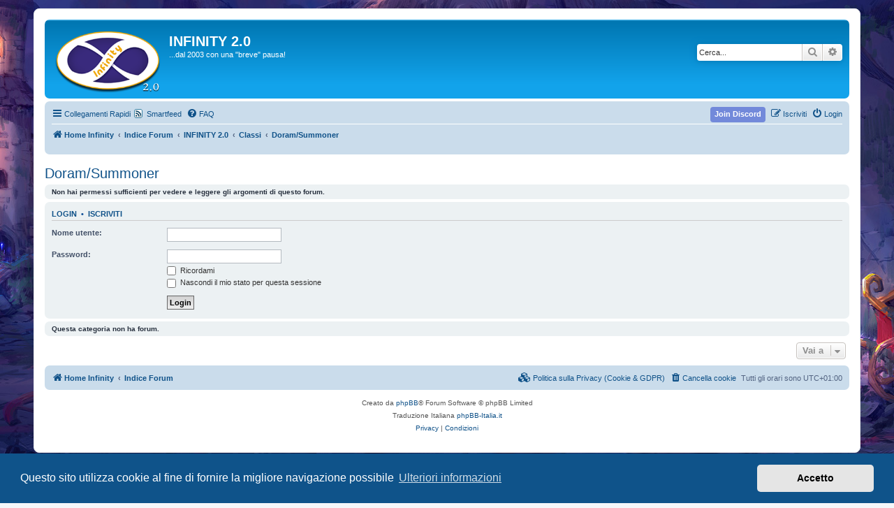

--- FILE ---
content_type: text/html; charset=UTF-8
request_url: https://forum.infinityro.it/viewforum.php?f=30&sid=100fe04b3705eea5f5fc36ff7f006a29
body_size: 7076
content:
<!DOCTYPE html>
<html dir="ltr" lang="it">
<head>
<meta charset="utf-8" />
<meta http-equiv="X-UA-Compatible" content="IE=edge">
<meta name="viewport" content="width=device-width, initial-scale=1" />

        <link href="https://groups.tapatalk-cdn.com/static/manifest/manifest.json" rel="manifest">
        
        <meta name="apple-itunes-app" content="app-id=307880732, affiliate-data=at=10lR7C, app-argument=tapatalk://www.infinityro.it/forum/?fid=30&page=1&perpage=25&location=forum" />
        
<title>INFINITY 2.0 - Doram/Summoner</title>



<!--
	phpBB style name: prosilver
	Based on style:   prosilver (this is the default phpBB3 style)
	Original author:  Tom Beddard ( http://www.subBlue.com/ )
	Modified by:
-->

<link href="./assets/css/font-awesome.min.css?assets_version=691" rel="stylesheet">
<link href="./styles/prosilver/theme/stylesheet.css?assets_version=691" rel="stylesheet">
<link href="./styles/prosilver/theme/it/stylesheet.css?assets_version=691" rel="stylesheet">



	<link href="./assets/cookieconsent/cookieconsent.min.css?assets_version=691" rel="stylesheet">

<!--[if lte IE 9]>
	<link href="./styles/prosilver/theme/tweaks.css?assets_version=691" rel="stylesheet">
<![endif]-->

<meta name="description" content="...dal 2003 con una &amp;quot;breve&amp;quot; pausa!">
<meta name="twitter:card" content="summary">
<meta property="fb:app_id" content="435354730569677">
<meta property="og:locale" content="it_IT">
<meta property="og:site_name" content="INFINITY 2.0">
<meta property="og:url" content="https://www.infinityro.it/viewforum.php?f=30100fe04b3705eea5f5fc36ff7f006a29">
<meta property="og:type" content="website">
<meta property="og:title" content="Doram/Summoner">
<meta property="og:description" content="...dal 2003 con una &amp;quot;breve&amp;quot; pausa!">
<meta property="og:image" content="https://www.infinityro.it/forum/images/logo-infinity-512x512.jpg">
<meta property="og:image:type" content="image/jpeg">
<meta property="og:image:width" content="512">
<meta property="og:image:height" content="image/jpeg">

<style type="text/css">
    .mention {
        color: #ff0000;
    }
</style>
<link rel="alternate" type="application/atom+xml" title="ATOM" href="/forum/app.php/smartfeed/feed?sid=25e93be00b8757af6bd83538bd53244f" />
<link rel="alternate" type="application/rss+xml" title="RSS" href="/forum/app.php/smartfeed/feed?y=2&amp;sid=25e93be00b8757af6bd83538bd53244f" />

<link href="./ext/alex75/background/styles/prosilver/theme/background.css?assets_version=691" rel="stylesheet" media="screen">
<link href="./ext/alex75/blinknewpmandnotify/styles/prosilver/theme/blinknotify.css?assets_version=691" rel="stylesheet" media="screen">
<link href="./ext/alex75/smiliesscrollbox/styles/prosilver/theme/smiley.css?assets_version=691" rel="stylesheet" media="screen">
<link href="./ext/alfredoramos/imgur/styles/all/theme/css/common.css?assets_version=691" rel="stylesheet" media="screen">
<link href="./ext/alfredoramos/imgur/styles/prosilver/theme/css/imgur.css?assets_version=691" rel="stylesheet" media="screen">
<link href="./ext/dmzx/countdown/styles/prosilver/theme/countdown.css?assets_version=691" rel="stylesheet" media="screen">
<link href="./ext/dmzx/filedownload/styles/prosilver/theme/filedownload.css?assets_version=691" rel="stylesheet" media="screen">
<link href="./ext/hifikabin/translate/styles/prosilver/theme/translate.css?assets_version=691" rel="stylesheet" media="screen">
<link href="./ext/matu58/onlinestatus/styles/all/theme/onlinestatus.css?assets_version=691" rel="stylesheet" media="screen">
<link href="./ext/paul999/mention/styles/all/theme/mention.css?assets_version=691" rel="stylesheet" media="screen">
<link href="./ext/phpbb/pages/styles/prosilver/theme/pages_common.css?assets_version=691" rel="stylesheet" media="screen">
<link href="./ext/phpbbservices/smartfeed/styles/prosilver/theme/custom.css?assets_version=691" rel="stylesheet" media="screen">
<link href="./ext/steve/postreactions/styles/prosilver/theme/reactions.css?assets_version=691" rel="stylesheet" media="screen">
<link href="./ext/tatiana5/profilesideswitcher/styles/prosilver/theme/profile_side_switcher.css?assets_version=691" rel="stylesheet" media="screen">
<link href="./ext/tatiana5/profilesideswitcher/styles/prosilver/theme/en/profile_side_switcher.css?assets_version=691" rel="stylesheet" media="screen">
<link href="./ext/vse/abbc3/styles/all/theme/abbc3_common.css?assets_version=691" rel="stylesheet" media="screen">
<link href="./ext/vse/scrollpage/styles/all/theme/scrollpage.css?assets_version=691" rel="stylesheet" media="screen">
<link href="./ext/thefae/discordjoinbutton/styles/all/theme/discord_button.css?assets_version=691" rel="stylesheet" media="screen">


						<style>
	.site_logo {
		background-image: url("https://www.infinityro.it/themes/water/img/logo.png");		width: 150px;		height: 91px;		background-size: contain;
	}
</style>


</head>
<body id="phpbb" class="nojs notouch section-viewforum ltr ">


<div id="wrap" class="wrap">
	<a id="top" class="top-anchor" accesskey="t"></a>
	<div id="page-header">
		<div class="headerbar" role="banner">
					<div class="inner">

			<div id="site-description" class="site-description">
		<a id="logo" class="logo" href="https://www.infinityro.it" title="Home Infinity">
					<span class="site_logo"></span>
				</a>
				<h1>INFINITY 2.0</h1>
				<p>...dal 2003 con una &quot;breve&quot; pausa!</p>
				<p class="skiplink"><a href="#start_here">Passa al contenuto</a></p>
			</div>

									<div id="search-box" class="search-box search-header" role="search">
				<form action="./search.php?sid=25e93be00b8757af6bd83538bd53244f" method="get" id="search">
				<fieldset>
					<input name="keywords" id="keywords" type="search" maxlength="128" title="Ricerca per termini" class="inputbox search tiny" size="20" value="" placeholder="Cerca..." />
					<button class="button button-search" type="submit" title="Cerca">
						<i class="icon fa-search fa-fw" aria-hidden="true"></i><span class="sr-only">Cerca</span>
					</button>
					<a href="./search.php?sid=25e93be00b8757af6bd83538bd53244f" class="button button-search-end" title="Ricerca avanzata">
						<i class="icon fa-cog fa-fw" aria-hidden="true"></i><span class="sr-only">Ricerca avanzata</span>
					</a>
					<input type="hidden" name="sid" value="25e93be00b8757af6bd83538bd53244f" />

				</fieldset>
				</form>
			</div>
						
			</div>
					</div>
				<div class="navbar" role="navigation">
	<div class="inner">

	<ul id="nav-main" class="nav-main linklist" role="menubar">

		<li id="quick-links" class="quick-links dropdown-container responsive-menu" data-skip-responsive="true">
			<a href="#" class="dropdown-trigger">
				<i class="icon fa-bars fa-fw" aria-hidden="true"></i><span>Collegamenti Rapidi</span>
			</a>
			<div class="dropdown">
				<div class="pointer"><div class="pointer-inner"></div></div>
				<ul class="dropdown-contents" role="menu">
					
											<li class="separator"></li>
																									<li>
								<a href="./search.php?search_id=unanswered&amp;sid=25e93be00b8757af6bd83538bd53244f" role="menuitem">
									<i class="icon fa-file-o fa-fw icon-gray" aria-hidden="true"></i><span>Argomenti senza risposta</span>
								</a>
							</li>
							<li>
								<a href="./search.php?search_id=active_topics&amp;sid=25e93be00b8757af6bd83538bd53244f" role="menuitem">
									<i class="icon fa-file-o fa-fw icon-blue" aria-hidden="true"></i><span>Argomenti attivi</span>
								</a>
							</li>
							<li class="separator"></li>
							<li>
								<a href="./search.php?sid=25e93be00b8757af6bd83538bd53244f" role="menuitem">
									<i class="icon fa-search fa-fw" aria-hidden="true"></i><span>Cerca</span>
								</a>
							</li>
					
										<li class="separator"></li>

									</ul>
			</div>
		</li>

		<li class="small-icon icon-smartfeed no-bulletin"><a href="/forum/app.php/smartfeed/ui?sid=25e93be00b8757af6bd83538bd53244f">Smartfeed</a></li>		<li data-skip-responsive="true">
			<a href="/forum/app.php/help/faq?sid=25e93be00b8757af6bd83538bd53244f" rel="help" title="FAQ (Domande Frequenti)" role="menuitem">
				<i class="icon fa-question-circle fa-fw" aria-hidden="true"></i><span>FAQ</span>
			</a>
		</li>
						
			<li class="rightside"  data-skip-responsive="true">
			<a href="./ucp.php?mode=login&amp;redirect=viewforum.php%3Ff%3D30&amp;sid=25e93be00b8757af6bd83538bd53244f" title="Login" accesskey="x" role="menuitem">
				<i class="icon fa-power-off fa-fw" aria-hidden="true"></i><span>Login</span>
			</a>
		</li>
					<li class="rightside" data-skip-responsive="true">
				<a href="./ucp.php?mode=register&amp;sid=25e93be00b8757af6bd83538bd53244f" role="menuitem">
					<i class="icon fa-pencil-square-o  fa-fw" aria-hidden="true"></i><span>Iscriviti</span>
				</a>
			</li>
				                        <li class="rightside discord-btn" data-skip-responsive="true">
                <a href="#" role="menuitem" title="Join Our Discord Server">
                    <strong>Join Discord</strong>
                </a>
            </li>
            		</ul>

	<ul id="nav-breadcrumbs" class="nav-breadcrumbs linklist navlinks" role="menubar">
				
		
		<li class="breadcrumbs" itemscope itemtype="https://schema.org/BreadcrumbList">

							<span class="crumb" itemtype="https://schema.org/ListItem" itemprop="itemListElement" itemscope><a itemprop="item" href="https://www.infinityro.it" data-navbar-reference="home"><i class="icon fa-home fa-fw" aria-hidden="true"></i><span itemprop="name">Home Infinity</span></a><meta itemprop="position" content="1" /></span>
			
							<span class="crumb" itemtype="https://schema.org/ListItem" itemprop="itemListElement" itemscope><a itemprop="item" href="./index.php?sid=25e93be00b8757af6bd83538bd53244f" accesskey="h" data-navbar-reference="index"><span itemprop="name">Indice Forum</span></a><meta itemprop="position" content="2" /></span>

											
								<span class="crumb" itemtype="https://schema.org/ListItem" itemprop="itemListElement" itemscope data-forum-id="3"><a itemprop="item" href="./viewforum.php?f=3&amp;sid=25e93be00b8757af6bd83538bd53244f"><span itemprop="name">INFINITY 2.0</span></a><meta itemprop="position" content="3" /></span>
															
								<span class="crumb" itemtype="https://schema.org/ListItem" itemprop="itemListElement" itemscope data-forum-id="10"><a itemprop="item" href="./viewforum.php?f=10&amp;sid=25e93be00b8757af6bd83538bd53244f"><span itemprop="name">Classi</span></a><meta itemprop="position" content="4" /></span>
															
								<span class="crumb" itemtype="https://schema.org/ListItem" itemprop="itemListElement" itemscope data-forum-id="30"><a itemprop="item" href="./viewforum.php?f=30&amp;sid=25e93be00b8757af6bd83538bd53244f"><span itemprop="name">Doram/Summoner</span></a><meta itemprop="position" content="5" /></span>
							
					</li>

		<li id="translate" class="rightside" style="height:23px">
	<div id="google_translate_element"></div>
</li>

					<li class="rightside responsive-search">
				<a href="./search.php?sid=25e93be00b8757af6bd83538bd53244f" title="Visualizza le opzioni di ricerca avanzata" role="menuitem">
					<i class="icon fa-search fa-fw" aria-hidden="true"></i><span class="sr-only">Cerca</span>
				</a>
			</li>
			</ul>

	</div>
</div>
	</div>

	
	<a id="start_here" class="anchor"></a>
	<div id="page-body" class="page-body" role="main">
		
			<script type="text/javascript">
	// <![CDATA[
		var pss_cont = document.getElementById('page-body');
		pss_cont.className += ' leftsided';
	// ]]>
	</script>
<h2 class="forum-title"><a href="./viewforum.php?f=30&amp;sid=25e93be00b8757af6bd83538bd53244f">Doram/Summoner</a></h2>





	<div class="panel">
		<div class="inner">
		<strong>Non hai permessi sufficienti per vedere e leggere gli argomenti di questo forum.</strong>
		</div>
	</div>

	
		<form action="./ucp.php?mode=login&amp;sid=25e93be00b8757af6bd83538bd53244f" method="post">

		<div class="panel">
			<div class="inner">

			<div class="content">
				<h3><a href="./ucp.php?mode=login&amp;redirect=viewforum.php%3Ff%3D30&amp;sid=25e93be00b8757af6bd83538bd53244f">Login</a>&nbsp; &bull; &nbsp;<a href="./ucp.php?mode=register&amp;sid=25e93be00b8757af6bd83538bd53244f">Iscriviti</a></h3>

				<fieldset class="fields1">
				<dl>
					<dt><label for="username">Nome utente:</label></dt>
					<dd><input type="text" tabindex="1" name="username" id="username" size="25" value="" class="inputbox autowidth" autocomplete="username" /></dd>
				</dl>
				<dl>
					<dt><label for="password">Password:</label></dt>
					<dd><input type="password" tabindex="2" id="password" name="password" size="25" class="inputbox autowidth" autocomplete="current-password" /></dd>
					<dd><label for="autologin"><input type="checkbox" name="autologin" id="autologin" tabindex="3" /> Ricordami</label></dd>					<dd><label for="viewonline"><input type="checkbox" name="viewonline" id="viewonline" tabindex="4" /> Nascondi il mio stato per questa sessione</label></dd>
				</dl>
				<dl>
					<dt>&nbsp;</dt>
					<dd><input type="submit" name="login" tabindex="5" value="Login" class="button1" /></dd>
				</dl>
				<input type="hidden" name="redirect" value="./viewforum.php?f=30&amp;sid=25e93be00b8757af6bd83538bd53244f" />
<input type="hidden" name="creation_time" value="1768745755" />
<input type="hidden" name="form_token" value="77e276a32994d64d67752fec4df5a368866e6f96" />

				
				</fieldset>
			</div>

			</div>
		</div>

		</form>

	


		<div class="panel">
		<div class="inner">
			<strong>Questa categoria non ha forum.</strong>
		</div>
	</div>
	


<div class="action-bar actions-jump">
	
		<div class="jumpbox dropdown-container dropdown-container-right dropdown-up dropdown-left dropdown-button-control" id="jumpbox">
			<span title="Vai a" class="button button-secondary dropdown-trigger dropdown-select">
				<span>Vai a</span>
				<span class="caret"><i class="icon fa-sort-down fa-fw" aria-hidden="true"></i></span>
			</span>
		<div class="dropdown">
			<div class="pointer"><div class="pointer-inner"></div></div>
			<ul class="dropdown-contents">
																				<li><a href="./viewforum.php?f=1&amp;sid=25e93be00b8757af6bd83538bd53244f" class="jumpbox-cat-link"> <span> Annunci</span></a></li>
																<li><a href="./viewforum.php?f=6&amp;sid=25e93be00b8757af6bd83538bd53244f" class="jumpbox-sub-link"><span class="spacer"></span> <span>&#8627; &nbsp; News</span></a></li>
																<li><a href="./viewforum.php?f=7&amp;sid=25e93be00b8757af6bd83538bd53244f" class="jumpbox-sub-link"><span class="spacer"></span> <span>&#8627; &nbsp; Eventi</span></a></li>
																<li><a href="./viewforum.php?f=34&amp;sid=25e93be00b8757af6bd83538bd53244f" class="jumpbox-sub-link"><span class="spacer"></span> <span>&#8627; &nbsp; Aggiornamenti</span></a></li>
																<li><a href="./viewforum.php?f=31&amp;sid=25e93be00b8757af6bd83538bd53244f" class="jumpbox-sub-link"><span class="spacer"></span> <span>&#8627; &nbsp; Links</span></a></li>
																<li><a href="./viewforum.php?f=32&amp;sid=25e93be00b8757af6bd83538bd53244f" class="jumpbox-sub-link"><span class="spacer"></span><span class="spacer"></span> <span>&#8627; &nbsp; Regolamento</span></a></li>
																<li><a href="./viewforum.php?f=33&amp;sid=25e93be00b8757af6bd83538bd53244f" class="jumpbox-sub-link"><span class="spacer"></span><span class="spacer"></span> <span>&#8627; &nbsp; Server Status</span></a></li>
																<li><a href="./viewforum.php?f=37&amp;sid=25e93be00b8757af6bd83538bd53244f" class="jumpbox-sub-link"><span class="spacer"></span><span class="spacer"></span> <span>&#8627; &nbsp; Discord</span></a></li>
																<li><a href="./viewforum.php?f=38&amp;sid=25e93be00b8757af6bd83538bd53244f" class="jumpbox-sub-link"><span class="spacer"></span><span class="spacer"></span> <span>&#8627; &nbsp; Pagina Facebook</span></a></li>
																<li><a href="./viewforum.php?f=3&amp;sid=25e93be00b8757af6bd83538bd53244f" class="jumpbox-cat-link"> <span> INFINITY 2.0</span></a></li>
																<li><a href="./viewforum.php?f=8&amp;sid=25e93be00b8757af6bd83538bd53244f" class="jumpbox-sub-link"><span class="spacer"></span> <span>&#8627; &nbsp; Discussioni Generali</span></a></li>
																<li><a href="./viewforum.php?f=9&amp;sid=25e93be00b8757af6bd83538bd53244f" class="jumpbox-sub-link"><span class="spacer"></span> <span>&#8627; &nbsp; Presentazioni</span></a></li>
																<li><a href="./viewforum.php?f=10&amp;sid=25e93be00b8757af6bd83538bd53244f" class="jumpbox-sub-link"><span class="spacer"></span> <span>&#8627; &nbsp; Classi</span></a></li>
																<li><a href="./viewforum.php?f=45&amp;sid=25e93be00b8757af6bd83538bd53244f" class="jumpbox-sub-link"><span class="spacer"></span><span class="spacer"></span> <span>&#8627; &nbsp; Introduzione e Albero delle Classi</span></a></li>
																<li><a href="./viewforum.php?f=22&amp;sid=25e93be00b8757af6bd83538bd53244f" class="jumpbox-sub-link"><span class="spacer"></span><span class="spacer"></span> <span>&#8627; &nbsp; Classi 1-1</span></a></li>
																<li><a href="./viewforum.php?f=50&amp;sid=25e93be00b8757af6bd83538bd53244f" class="jumpbox-sub-link"><span class="spacer"></span><span class="spacer"></span><span class="spacer"></span> <span>&#8627; &nbsp; Novice</span></a></li>
																<li><a href="./viewforum.php?f=51&amp;sid=25e93be00b8757af6bd83538bd53244f" class="jumpbox-sub-link"><span class="spacer"></span><span class="spacer"></span><span class="spacer"></span> <span>&#8627; &nbsp; Acolyte</span></a></li>
																<li><a href="./viewforum.php?f=52&amp;sid=25e93be00b8757af6bd83538bd53244f" class="jumpbox-sub-link"><span class="spacer"></span><span class="spacer"></span><span class="spacer"></span> <span>&#8627; &nbsp; Archer</span></a></li>
																<li><a href="./viewforum.php?f=53&amp;sid=25e93be00b8757af6bd83538bd53244f" class="jumpbox-sub-link"><span class="spacer"></span><span class="spacer"></span><span class="spacer"></span> <span>&#8627; &nbsp; Mage</span></a></li>
																<li><a href="./viewforum.php?f=54&amp;sid=25e93be00b8757af6bd83538bd53244f" class="jumpbox-sub-link"><span class="spacer"></span><span class="spacer"></span><span class="spacer"></span> <span>&#8627; &nbsp; Merchant</span></a></li>
																<li><a href="./viewforum.php?f=55&amp;sid=25e93be00b8757af6bd83538bd53244f" class="jumpbox-sub-link"><span class="spacer"></span><span class="spacer"></span><span class="spacer"></span> <span>&#8627; &nbsp; Swordman</span></a></li>
																<li><a href="./viewforum.php?f=56&amp;sid=25e93be00b8757af6bd83538bd53244f" class="jumpbox-sub-link"><span class="spacer"></span><span class="spacer"></span><span class="spacer"></span> <span>&#8627; &nbsp; Thief</span></a></li>
																<li><a href="./viewforum.php?f=23&amp;sid=25e93be00b8757af6bd83538bd53244f" class="jumpbox-sub-link"><span class="spacer"></span><span class="spacer"></span> <span>&#8627; &nbsp; Classi 2-1</span></a></li>
																<li><a href="./viewforum.php?f=62&amp;sid=25e93be00b8757af6bd83538bd53244f" class="jumpbox-sub-link"><span class="spacer"></span><span class="spacer"></span><span class="spacer"></span> <span>&#8627; &nbsp; Assassin</span></a></li>
																<li><a href="./viewforum.php?f=60&amp;sid=25e93be00b8757af6bd83538bd53244f" class="jumpbox-sub-link"><span class="spacer"></span><span class="spacer"></span><span class="spacer"></span> <span>&#8627; &nbsp; Blacksmith</span></a></li>
																<li><a href="./viewforum.php?f=58&amp;sid=25e93be00b8757af6bd83538bd53244f" class="jumpbox-sub-link"><span class="spacer"></span><span class="spacer"></span><span class="spacer"></span> <span>&#8627; &nbsp; Hunter</span></a></li>
																<li><a href="./viewforum.php?f=61&amp;sid=25e93be00b8757af6bd83538bd53244f" class="jumpbox-sub-link"><span class="spacer"></span><span class="spacer"></span><span class="spacer"></span> <span>&#8627; &nbsp; Knight</span></a></li>
																<li><a href="./viewforum.php?f=57&amp;sid=25e93be00b8757af6bd83538bd53244f" class="jumpbox-sub-link"><span class="spacer"></span><span class="spacer"></span><span class="spacer"></span> <span>&#8627; &nbsp; Priest</span></a></li>
																<li><a href="./viewforum.php?f=59&amp;sid=25e93be00b8757af6bd83538bd53244f" class="jumpbox-sub-link"><span class="spacer"></span><span class="spacer"></span><span class="spacer"></span> <span>&#8627; &nbsp; Wizard</span></a></li>
																<li><a href="./viewforum.php?f=21&amp;sid=25e93be00b8757af6bd83538bd53244f" class="jumpbox-sub-link"><span class="spacer"></span><span class="spacer"></span> <span>&#8627; &nbsp; Classi 2-2</span></a></li>
																<li><a href="./viewforum.php?f=66&amp;sid=25e93be00b8757af6bd83538bd53244f" class="jumpbox-sub-link"><span class="spacer"></span><span class="spacer"></span><span class="spacer"></span> <span>&#8627; &nbsp; Alchemist</span></a></li>
																<li><a href="./viewforum.php?f=64&amp;sid=25e93be00b8757af6bd83538bd53244f" class="jumpbox-sub-link"><span class="spacer"></span><span class="spacer"></span><span class="spacer"></span> <span>&#8627; &nbsp; Bard ♂ &amp; Dancer ♀</span></a></li>
																<li><a href="./viewforum.php?f=67&amp;sid=25e93be00b8757af6bd83538bd53244f" class="jumpbox-sub-link"><span class="spacer"></span><span class="spacer"></span><span class="spacer"></span> <span>&#8627; &nbsp; Crusader</span></a></li>
																<li><a href="./viewforum.php?f=63&amp;sid=25e93be00b8757af6bd83538bd53244f" class="jumpbox-sub-link"><span class="spacer"></span><span class="spacer"></span><span class="spacer"></span> <span>&#8627; &nbsp; Monk</span></a></li>
																<li><a href="./viewforum.php?f=68&amp;sid=25e93be00b8757af6bd83538bd53244f" class="jumpbox-sub-link"><span class="spacer"></span><span class="spacer"></span><span class="spacer"></span> <span>&#8627; &nbsp; Rogue</span></a></li>
																<li><a href="./viewforum.php?f=65&amp;sid=25e93be00b8757af6bd83538bd53244f" class="jumpbox-sub-link"><span class="spacer"></span><span class="spacer"></span><span class="spacer"></span> <span>&#8627; &nbsp; Sage</span></a></li>
																<li><a href="./viewforum.php?f=25&amp;sid=25e93be00b8757af6bd83538bd53244f" class="jumpbox-sub-link"><span class="spacer"></span><span class="spacer"></span> <span>&#8627; &nbsp; Classi 2-1 Transcendent</span></a></li>
																<li><a href="./viewforum.php?f=74&amp;sid=25e93be00b8757af6bd83538bd53244f" class="jumpbox-sub-link"><span class="spacer"></span><span class="spacer"></span><span class="spacer"></span> <span>&#8627; &nbsp; Assassin Cross</span></a></li>
																<li><a href="./viewforum.php?f=69&amp;sid=25e93be00b8757af6bd83538bd53244f" class="jumpbox-sub-link"><span class="spacer"></span><span class="spacer"></span><span class="spacer"></span> <span>&#8627; &nbsp; High Priest</span></a></li>
																<li><a href="./viewforum.php?f=71&amp;sid=25e93be00b8757af6bd83538bd53244f" class="jumpbox-sub-link"><span class="spacer"></span><span class="spacer"></span><span class="spacer"></span> <span>&#8627; &nbsp; High Wizard</span></a></li>
																<li><a href="./viewforum.php?f=73&amp;sid=25e93be00b8757af6bd83538bd53244f" class="jumpbox-sub-link"><span class="spacer"></span><span class="spacer"></span><span class="spacer"></span> <span>&#8627; &nbsp; Lord Knight</span></a></li>
																<li><a href="./viewforum.php?f=70&amp;sid=25e93be00b8757af6bd83538bd53244f" class="jumpbox-sub-link"><span class="spacer"></span><span class="spacer"></span><span class="spacer"></span> <span>&#8627; &nbsp; Sniper</span></a></li>
																<li><a href="./viewforum.php?f=72&amp;sid=25e93be00b8757af6bd83538bd53244f" class="jumpbox-sub-link"><span class="spacer"></span><span class="spacer"></span><span class="spacer"></span> <span>&#8627; &nbsp; Whitesmith</span></a></li>
																<li><a href="./viewforum.php?f=20&amp;sid=25e93be00b8757af6bd83538bd53244f" class="jumpbox-sub-link"><span class="spacer"></span><span class="spacer"></span> <span>&#8627; &nbsp; Classi 2-2 Transcendent</span></a></li>
																<li><a href="./viewforum.php?f=75&amp;sid=25e93be00b8757af6bd83538bd53244f" class="jumpbox-sub-link"><span class="spacer"></span><span class="spacer"></span><span class="spacer"></span> <span>&#8627; &nbsp; Champion</span></a></li>
																<li><a href="./viewforum.php?f=76&amp;sid=25e93be00b8757af6bd83538bd53244f" class="jumpbox-sub-link"><span class="spacer"></span><span class="spacer"></span><span class="spacer"></span> <span>&#8627; &nbsp; Clown ♂ &amp; Gypsy ♀</span></a></li>
																<li><a href="./viewforum.php?f=78&amp;sid=25e93be00b8757af6bd83538bd53244f" class="jumpbox-sub-link"><span class="spacer"></span><span class="spacer"></span><span class="spacer"></span> <span>&#8627; &nbsp; Creator</span></a></li>
																<li><a href="./viewforum.php?f=79&amp;sid=25e93be00b8757af6bd83538bd53244f" class="jumpbox-sub-link"><span class="spacer"></span><span class="spacer"></span><span class="spacer"></span> <span>&#8627; &nbsp; Paladin</span></a></li>
																<li><a href="./viewforum.php?f=77&amp;sid=25e93be00b8757af6bd83538bd53244f" class="jumpbox-sub-link"><span class="spacer"></span><span class="spacer"></span><span class="spacer"></span> <span>&#8627; &nbsp; Professor</span></a></li>
																<li><a href="./viewforum.php?f=80&amp;sid=25e93be00b8757af6bd83538bd53244f" class="jumpbox-sub-link"><span class="spacer"></span><span class="spacer"></span><span class="spacer"></span> <span>&#8627; &nbsp; Stalker</span></a></li>
																<li><a href="./viewforum.php?f=24&amp;sid=25e93be00b8757af6bd83538bd53244f" class="jumpbox-sub-link"><span class="spacer"></span><span class="spacer"></span> <span>&#8627; &nbsp; Classi 3-1</span></a></li>
																<li><a href="./viewforum.php?f=81&amp;sid=25e93be00b8757af6bd83538bd53244f" class="jumpbox-sub-link"><span class="spacer"></span><span class="spacer"></span><span class="spacer"></span> <span>&#8627; &nbsp; Arch Bishop</span></a></li>
																<li><a href="./viewforum.php?f=86&amp;sid=25e93be00b8757af6bd83538bd53244f" class="jumpbox-sub-link"><span class="spacer"></span><span class="spacer"></span><span class="spacer"></span> <span>&#8627; &nbsp; Guillotine Cross</span></a></li>
																<li><a href="./viewforum.php?f=84&amp;sid=25e93be00b8757af6bd83538bd53244f" class="jumpbox-sub-link"><span class="spacer"></span><span class="spacer"></span><span class="spacer"></span> <span>&#8627; &nbsp; Mechanic</span></a></li>
																<li><a href="./viewforum.php?f=82&amp;sid=25e93be00b8757af6bd83538bd53244f" class="jumpbox-sub-link"><span class="spacer"></span><span class="spacer"></span><span class="spacer"></span> <span>&#8627; &nbsp; Ranger</span></a></li>
																<li><a href="./viewforum.php?f=85&amp;sid=25e93be00b8757af6bd83538bd53244f" class="jumpbox-sub-link"><span class="spacer"></span><span class="spacer"></span><span class="spacer"></span> <span>&#8627; &nbsp; Rune Knight</span></a></li>
																<li><a href="./viewforum.php?f=83&amp;sid=25e93be00b8757af6bd83538bd53244f" class="jumpbox-sub-link"><span class="spacer"></span><span class="spacer"></span><span class="spacer"></span> <span>&#8627; &nbsp; Warlock</span></a></li>
																<li><a href="./viewforum.php?f=27&amp;sid=25e93be00b8757af6bd83538bd53244f" class="jumpbox-sub-link"><span class="spacer"></span><span class="spacer"></span> <span>&#8627; &nbsp; Classi 3-2</span></a></li>
																<li><a href="./viewforum.php?f=90&amp;sid=25e93be00b8757af6bd83538bd53244f" class="jumpbox-sub-link"><span class="spacer"></span><span class="spacer"></span><span class="spacer"></span> <span>&#8627; &nbsp; Genetic</span></a></li>
																<li><a href="./viewforum.php?f=88&amp;sid=25e93be00b8757af6bd83538bd53244f" class="jumpbox-sub-link"><span class="spacer"></span><span class="spacer"></span><span class="spacer"></span> <span>&#8627; &nbsp; Minstrel ♂ &amp; Wanderer ♀</span></a></li>
																<li><a href="./viewforum.php?f=91&amp;sid=25e93be00b8757af6bd83538bd53244f" class="jumpbox-sub-link"><span class="spacer"></span><span class="spacer"></span><span class="spacer"></span> <span>&#8627; &nbsp; Royal Guard</span></a></li>
																<li><a href="./viewforum.php?f=92&amp;sid=25e93be00b8757af6bd83538bd53244f" class="jumpbox-sub-link"><span class="spacer"></span><span class="spacer"></span><span class="spacer"></span> <span>&#8627; &nbsp; Shadow Chaser</span></a></li>
																<li><a href="./viewforum.php?f=89&amp;sid=25e93be00b8757af6bd83538bd53244f" class="jumpbox-sub-link"><span class="spacer"></span><span class="spacer"></span><span class="spacer"></span> <span>&#8627; &nbsp; Sorcerer</span></a></li>
																<li><a href="./viewforum.php?f=87&amp;sid=25e93be00b8757af6bd83538bd53244f" class="jumpbox-sub-link"><span class="spacer"></span><span class="spacer"></span><span class="spacer"></span> <span>&#8627; &nbsp; Sura</span></a></li>
																<li><a href="./viewforum.php?f=28&amp;sid=25e93be00b8757af6bd83538bd53244f" class="jumpbox-sub-link"><span class="spacer"></span><span class="spacer"></span> <span>&#8627; &nbsp; Classi Estese</span></a></li>
																<li><a href="./viewforum.php?f=46&amp;sid=25e93be00b8757af6bd83538bd53244f" class="jumpbox-sub-link"><span class="spacer"></span><span class="spacer"></span><span class="spacer"></span> <span>&#8627; &nbsp; Taekwon, Soul Linker &amp; Star Gladiator</span></a></li>
																<li><a href="./viewforum.php?f=47&amp;sid=25e93be00b8757af6bd83538bd53244f" class="jumpbox-sub-link"><span class="spacer"></span><span class="spacer"></span><span class="spacer"></span> <span>&#8627; &nbsp; Ninja, Kagerou ♂ &amp; Oboro ♀</span></a></li>
																<li><a href="./viewforum.php?f=48&amp;sid=25e93be00b8757af6bd83538bd53244f" class="jumpbox-sub-link"><span class="spacer"></span><span class="spacer"></span><span class="spacer"></span> <span>&#8627; &nbsp; Gunslinger, Rebellion</span></a></li>
																<li><a href="./viewforum.php?f=49&amp;sid=25e93be00b8757af6bd83538bd53244f" class="jumpbox-sub-link"><span class="spacer"></span><span class="spacer"></span><span class="spacer"></span> <span>&#8627; &nbsp; Super Novice, Extended Super Novice</span></a></li>
																<li><a href="./viewforum.php?f=30&amp;sid=25e93be00b8757af6bd83538bd53244f" class="jumpbox-sub-link"><span class="spacer"></span><span class="spacer"></span> <span>&#8627; &nbsp; Doram/Summoner</span></a></li>
																<li><a href="./viewforum.php?f=11&amp;sid=25e93be00b8757af6bd83538bd53244f" class="jumpbox-sub-link"><span class="spacer"></span> <span>&#8627; &nbsp; PvP</span></a></li>
																<li><a href="./viewforum.php?f=19&amp;sid=25e93be00b8757af6bd83538bd53244f" class="jumpbox-sub-link"><span class="spacer"></span> <span>&#8627; &nbsp; Guide</span></a></li>
																<li><a href="./viewforum.php?f=93&amp;sid=25e93be00b8757af6bd83538bd53244f" class="jumpbox-sub-link"><span class="spacer"></span><span class="spacer"></span> <span>&#8627; &nbsp; Incantamenti Illusion</span></a></li>
																<li><a href="./viewforum.php?f=94&amp;sid=25e93be00b8757af6bd83538bd53244f" class="jumpbox-sub-link"><span class="spacer"></span><span class="spacer"></span> <span>&#8627; &nbsp; Incantamenti Geffen Magic Tournament</span></a></li>
																<li><a href="./viewforum.php?f=95&amp;sid=25e93be00b8757af6bd83538bd53244f" class="jumpbox-sub-link"><span class="spacer"></span><span class="spacer"></span> <span>&#8627; &nbsp; Quests Custom dei Cappelli</span></a></li>
																<li><a href="./viewforum.php?f=12&amp;sid=25e93be00b8757af6bd83538bd53244f" class="jumpbox-sub-link"><span class="spacer"></span> <span>&#8627; &nbsp; Progetto Traduzione</span></a></li>
																<li><a href="./viewforum.php?f=4&amp;sid=25e93be00b8757af6bd83538bd53244f" class="jumpbox-cat-link"> <span> War of Emperium</span></a></li>
																<li><a href="./viewforum.php?f=13&amp;sid=25e93be00b8757af6bd83538bd53244f" class="jumpbox-sub-link"><span class="spacer"></span> <span>&#8627; &nbsp; Discussioni sulle WoE</span></a></li>
																<li><a href="./viewforum.php?f=14&amp;sid=25e93be00b8757af6bd83538bd53244f" class="jumpbox-sub-link"><span class="spacer"></span> <span>&#8627; &nbsp; Reclutamento Gilde</span></a></li>
																<li><a href="./viewforum.php?f=5&amp;sid=25e93be00b8757af6bd83538bd53244f" class="jumpbox-cat-link"> <span> Supporto</span></a></li>
																<li><a href="./viewforum.php?f=15&amp;sid=25e93be00b8757af6bd83538bd53244f" class="jumpbox-sub-link"><span class="spacer"></span> <span>&#8627; &nbsp; Ticket di Supporto</span></a></li>
																<li><a href="./viewforum.php?f=16&amp;sid=25e93be00b8757af6bd83538bd53244f" class="jumpbox-sub-link"><span class="spacer"></span> <span>&#8627; &nbsp; Bug in-game</span></a></li>
																<li><a href="./viewforum.php?f=18&amp;sid=25e93be00b8757af6bd83538bd53244f" class="jumpbox-sub-link"><span class="spacer"></span> <span>&#8627; &nbsp; Supporto sul Client</span></a></li>
																<li><a href="./viewforum.php?f=17&amp;sid=25e93be00b8757af6bd83538bd53244f" class="jumpbox-sub-link"><span class="spacer"></span> <span>&#8627; &nbsp; Consigli e Suggerimenti</span></a></li>
											</ul>
		</div>
	</div>

	</div>




			</div>


<div id="page-footer" class="page-footer" role="contentinfo">
	<div class="navbar" role="navigation">
	<div class="inner">

	<ul id="nav-footer" class="nav-footer linklist" role="menubar">
		<li class="breadcrumbs">
							<span class="crumb"><a href="https://www.infinityro.it" data-navbar-reference="home"><i class="icon fa-home fa-fw" aria-hidden="true"></i><span>Home Infinity</span></a></span>									<span class="crumb"><a href="./index.php?sid=25e93be00b8757af6bd83538bd53244f" data-navbar-reference="index"><span>Indice Forum</span></a></span>					</li>
		
				<li class="rightside">Tutti gli orari sono <span title="Europa/Roma">UTC+01:00</span></li>
							<li class="rightside">
				<a href="/forum/app.php/user/delete_cookies?sid=25e93be00b8757af6bd83538bd53244f" data-ajax="true" data-refresh="true" role="menuitem">
					<i class="icon fa-trash fa-fw" aria-hidden="true"></i><span>Cancella cookie</span>
				</a>
			</li>
												<li class="rightside" data-last-responsive="true">
		<a href="/forum/app.php/privacypolicy/policy?sid=25e93be00b8757af6bd83538bd53244f" role="menuitem">
			<i class="icon fa-cubes fa-fw" aria-hidden="true"></i><span>&nbsp;Politica sulla Privacy (Cookie & GDPR)</span>
		</a>
	</li>
			</ul>

	</div>
</div>

	<div class="copyright">
				<p class="footer-row">
			<span class="footer-copyright">Creato da <a href="https://www.phpbb.com/">phpBB</a>&reg; Forum Software &copy; phpBB Limited</span>
		</p>
				<p class="footer-row">
			<span class="footer-copyright">Traduzione Italiana <a href="https://www.phpbb-italia.it">phpBB-Italia.it</a></span>
		</p>
						<p class="footer-row" role="menu">
			<a class="footer-link" href="./ucp.php?mode=privacy&amp;sid=25e93be00b8757af6bd83538bd53244f" title="Privacy" role="menuitem">
				<span class="footer-link-text">Privacy</span>
			</a>
			|
			<a class="footer-link" href="./ucp.php?mode=terms&amp;sid=25e93be00b8757af6bd83538bd53244f" title="Condizioni" role="menuitem">
				<span class="footer-link-text">Condizioni</span>
			</a>
		</p>
					</div>

	<div id="darkenwrapper" class="darkenwrapper" data-ajax-error-title="Errore AJAX" data-ajax-error-text="Si è verificato un errore durante l’elaborazione della richiesta." data-ajax-error-text-abort="Richiesta utente interrotta" data-ajax-error-text-timeout="La tua richiesta è scaduta; riprova." data-ajax-error-text-parsererror="Si è verificato un errore con la richiesta e il server ha restituito una risposta non valida.">
		<div id="darken" class="darken">&nbsp;</div>
	</div>

	<div id="phpbb_alert" class="phpbb_alert" data-l-err="Errore" data-l-timeout-processing-req="Richiesta scaduta.">
		<a href="#" class="alert_close">
			<i class="icon fa-times-circle fa-fw" aria-hidden="true"></i>
		</a>
		<h3 class="alert_title">&nbsp;</h3><p class="alert_text"></p>
	</div>
	<div id="phpbb_confirm" class="phpbb_alert">
		<a href="#" class="alert_close">
			<i class="icon fa-times-circle fa-fw" aria-hidden="true"></i>
		</a>
		<div class="alert_text"></div>
	</div>
</div>

</div>

<div>
	<a id="bottom" class="anchor" accesskey="z"></a>
	</div>

<script src="./assets/javascript/jquery-3.7.1.min.js?assets_version=691"></script>
<script src="./assets/javascript/core.js?assets_version=691"></script>

	<script src="./assets/cookieconsent/cookieconsent.min.js?assets_version=691"></script>
	<script>
		if (typeof window.cookieconsent === "object") {
			window.addEventListener("load", function(){
				window.cookieconsent.initialise({
					"palette": {
						"popup": {
							"background": "#0F538A"
						},
						"button": {
							"background": "#E5E5E5"
						}
					},
					"theme": "classic",
					"content": {
						"message": "Questo\u0020sito\u0020utilizza\u0020cookie\u0020al\u0020fine\u0020di\u0020fornire\u0020la\u0020migliore\u0020navigazione\u0020possibile",
						"dismiss": "Accetto",
						"link": "Ulteriori\u0020informazioni",
						"href": "./ucp.php?mode=privacy&amp;sid=25e93be00b8757af6bd83538bd53244f"
					}
				});
			});
		}
	</script>

<script>
var $imgur = {
	config: {
		types: 'text,url,image,thumbnail'
	},
	lang: {
		error: 'Errore',
		imageTooBig: 'The\u0020image\u0020\u003Csamp\u003E\u007Bfile\u007D\u003C\/samp\u003E\u0020is\u0020\u003Ccode\u003E\u007Bsize\u007D\u003C\/code\u003E\u0020MiB\u0020and\u0020it\u0020should\u0020be\u0020less\u0020that\u0020\u003Ccode\u003E\u007Bmax_size\u007D\u003C\/code\u003E\u0020MiB.',
		noImages: 'There\u0020are\u0020no\u0020images\u0020to\u0020upload.',
		uploadProgress: '\u007Bpercentage\u007D\u0025\u0020\u0028\u007Bloaded\u007D\u0020\/\u0020\u007Btotal\u007D\u0020MiB\u0029'
	}
};
</script><div id="imgur-progress-wrapper">
	<div id="imgur-progress-label"><code></code></div>
	<progress id="imgur-progress" max="100"></progress>
</div>
<script type="text/javascript">
function googleTranslateElementInit() {
	new google.translate.TranslateElement({pageLanguage: 'it',
		includedLanguages: 'it,en,pl,es,pt,fr,de',
		layout: google.translate.TranslateElement.InlineLayout.SIMPLE,
		autoDisplay: false
	}, 'google_translate_element');
}
</script>

<script type="text/javascript" src="//translate.google.com/translate_a/element.js?cb=googleTranslateElementInit"></script>
<script type="text/javascript">
(function($) {  // Avoid conflicts with other libraries

'use strict';
	
	phpbb.addAjaxCallback('reporttosfs', function(data) {
		if (data.postid !== "undefined") {
			$('#sfs' + data.postid).hide();
			phpbb.closeDarkenWrapper(5000);
		}
	});

})(jQuery);
</script><div class="scroll-page">
	<i class="scroll-up"></i>
	<i class="scroll-down"></i>
</div>

<script>

(function($) { // Avoid conflicts with other libraries

'use strict';

$(function() {
	var settings = {
			min: 150,
			scrollSpeed: 400
		},
		button = $('.scroll-page'),
		buttonHidden = true;

	$(window).scroll(function() {
		var pos = $(this).scrollTop();
		if (pos > settings.min && buttonHidden) {
			button.stop(true, true).fadeIn();
			buttonHidden = false;
		} else if(pos <= settings.min && !buttonHidden) {
			button.stop(true, true).fadeOut();
			buttonHidden = true;
		}
	});

	var scrollPage = function() {
		$('html, body').animate({
			scrollTop: ($(this).hasClass('scroll-up')) ? 0 : $(document).height()
		}, settings.scrollSpeed);
	};

	$('.scroll-page > i').on('click touchstart', scrollPage);
});

})(jQuery);

</script>

<script src="./styles/prosilver/template/forum_fn.js?assets_version=691"></script>
<script src="./styles/prosilver/template/ajax.js?assets_version=691"></script>
<script src="./ext/vse/abbc3/styles/all/template/js/abbc3.min.js?assets_version=691"></script>
<script src="./ext/alfredoramos/imgur/styles/all/theme/js/formdata.min.js?assets_version=691"></script>
<script src="./ext/alfredoramos/imgur/styles/all/theme/js/functions.js?assets_version=691"></script>
<script src="./ext/alfredoramos/imgur/styles/all/theme/js/imgur.js?assets_version=691"></script>
<script src="./ext/thefae/discordjoinbutton/styles/all/template/discord_button.js?assets_version=691"></script>


    <script>
      var djbConfDiscordAPI = "https\u003A\/\/discordapp.com\/api\/guilds\/426008789704245249\/widget.json";
      var djbConfInviteLink = "\u0023";
      var djbConfCountEnabled = true;
      var djbConfAutoRefresh = true;
      var djbConfFetchInviteLink = true;
      
      var djbLangLinkTitle = "Join\u0020Our\u0020Discord\u0020Server";
      var djbLangLinkText = "Join\u0020Discord";
      var djbLangLinkTextCntS = "\u0028";
      var djbLangLinkTextCntE = "\u0029";
      var djbLangLinkTitleCntS = "\u0020\u002D\u0020";
      var djbLangLinkTitleCntE = "\u0020currently\u0020online";
    </script>
        
</body>
</html>
